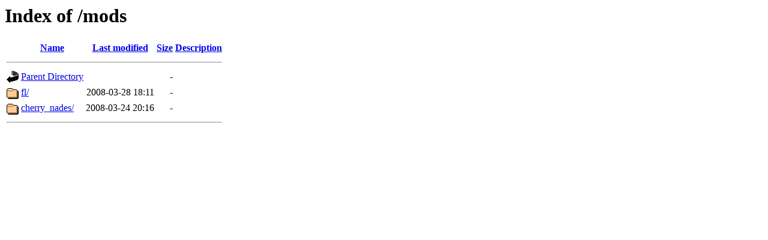

--- FILE ---
content_type: text/html;charset=UTF-8
request_url: http://soldat.jrgp.org/mods/?C=N;O=D
body_size: 410
content:
<!DOCTYPE HTML PUBLIC "-//W3C//DTD HTML 3.2 Final//EN">
<html>
 <head>
  <title>Index of /mods</title>
 </head>
 <body>
<h1>Index of /mods</h1>
  <table>
   <tr><th valign="top"><img src="/icons/blank.gif" alt="[ICO]"></th><th><a href="?C=N;O=A">Name</a></th><th><a href="?C=M;O=A">Last modified</a></th><th><a href="?C=S;O=A">Size</a></th><th><a href="?C=D;O=A">Description</a></th></tr>
   <tr><th colspan="5"><hr></th></tr>
<tr><td valign="top"><img src="/icons/back.gif" alt="[PARENTDIR]"></td><td><a href="/">Parent Directory</a></td><td>&nbsp;</td><td align="right">  - </td><td>&nbsp;</td></tr>
<tr><td valign="top"><img src="/icons/folder.gif" alt="[DIR]"></td><td><a href="fl/">fl/</a></td><td align="right">2008-03-28 18:11  </td><td align="right">  - </td><td>&nbsp;</td></tr>
<tr><td valign="top"><img src="/icons/folder.gif" alt="[DIR]"></td><td><a href="cherry_nades/">cherry_nades/</a></td><td align="right">2008-03-24 20:16  </td><td align="right">  - </td><td>&nbsp;</td></tr>
   <tr><th colspan="5"><hr></th></tr>
</table>
</body></html>
